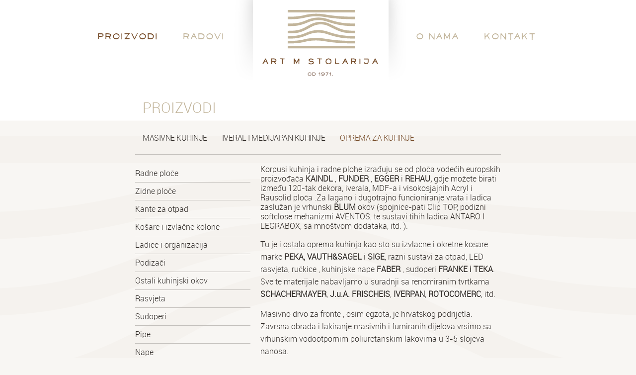

--- FILE ---
content_type: text/html; charset=UTF-8
request_url: https://www.art-m-stolarija.hr/kuhinje/oprema-za-kuhinje/
body_size: 13983
content:
<!doctype html>
<!--[if lt IE 7 ]> <html class="ie" lang="en"> <![endif]-->
<!--[if IE 7 ]>    <html class="ie" lang="en"> <![endif]-->
<!--[if IE 8 ]>    <html class="ie" lang="en"> <![endif]-->
<!--[if (gte IE 9)|!(IE)]><!--> <html lang="en" class="no-js"> <!--<![endif]-->

<head>
	<meta charset="UTF-8">
    <!--[if IE]><meta http-equiv="X-UA-Compatible" content="IE=edge,chrome=1"><![endif]-->
    <meta http-equiv="X-UA-Compatible" content="IE=7">
	<meta name="description" content="">
	<meta name="keywords" content="">
    
    <meta name="robots" content="index,follow">
    
	<meta name="viewport" content="width=device-width; initial-scale=1.0; maximum-scale=1.0;">
    
    <link rel="shortcut icon" href="favicon.png">
    <link rel="apple-touch-icon" href="apple-touch-icon.png">
	<link rel="author" title="Branko Sabaric" href="http://www.neboo5.net">
    
	<title>Oprema za kuhinje  &rsaquo;  Art M stolarija</title>

	<link rel="profile" href="http://gmpg.org/xfn/11">
	<link rel="stylesheet" media="all" href="https://www.art-m-stolarija.hr/wp-content/themes/artm/style.css">
	<link rel="pingback" href="https://www.art-m-stolarija.hr/xmlrpc.php">

	<script src="https://www.art-m-stolarija.hr/wp-content/themes/artm/js/modernizr-2.0.6-min.js"></script>
    <script src="http://ajax.googleapis.com/ajax/libs/jquery/1.7.1/jquery.min.js"></script>
  	<script>
		!window.jQuery && document.write('<script src="https://www.art-m-stolarija.hr/wp-content/themes/artm/js/jquery-1.7.1-min.js"><\/script>')
    </script>

    <!--[if (gte IE 6)&(lte IE 8)]>
    	<script src="https://www.art-m-stolarija.hr/wp-content/themes/artm/js/nwmatcher-1.2.4"></script>
      	<script src="https://www.art-m-stolarija.hr/wp-content/themes/artm/js/selectivizr-1.0.2.min.js"></script>
    <![endif]-->
    
    <!--[if lt IE 9]>
		<link rel="stylesheet" href="https://www.art-m-stolarija.hr/wp-content/themes/artm/css/ie.css">
	<![endif]-->
    
    <!--[if IE]>
         <style>
             .timer { display: none !important; }
             div.caption { background:transparent; filter:progid:DXImageTransform.Microsoft.gradient(startColorstr=#99000000,endColorstr=#99000000);zoom: 1; }
        </style>
    <![endif]-->

<link rel='dns-prefetch' href='//s.w.org' />
<link rel="alternate" type="application/rss+xml" title="Art M stolarija &raquo; Kanal" href="https://www.art-m-stolarija.hr/feed/" />
<link rel="alternate" type="application/rss+xml" title="Art M stolarija &raquo; Kanal komentara" href="https://www.art-m-stolarija.hr/comments/feed/" />
		<script type="text/javascript">
			window._wpemojiSettings = {"baseUrl":"https:\/\/s.w.org\/images\/core\/emoji\/11\/72x72\/","ext":".png","svgUrl":"https:\/\/s.w.org\/images\/core\/emoji\/11\/svg\/","svgExt":".svg","source":{"concatemoji":"https:\/\/www.art-m-stolarija.hr\/wp-includes\/js\/wp-emoji-release.min.js?ver=4.9.26"}};
			!function(e,a,t){var n,r,o,i=a.createElement("canvas"),p=i.getContext&&i.getContext("2d");function s(e,t){var a=String.fromCharCode;p.clearRect(0,0,i.width,i.height),p.fillText(a.apply(this,e),0,0);e=i.toDataURL();return p.clearRect(0,0,i.width,i.height),p.fillText(a.apply(this,t),0,0),e===i.toDataURL()}function c(e){var t=a.createElement("script");t.src=e,t.defer=t.type="text/javascript",a.getElementsByTagName("head")[0].appendChild(t)}for(o=Array("flag","emoji"),t.supports={everything:!0,everythingExceptFlag:!0},r=0;r<o.length;r++)t.supports[o[r]]=function(e){if(!p||!p.fillText)return!1;switch(p.textBaseline="top",p.font="600 32px Arial",e){case"flag":return s([55356,56826,55356,56819],[55356,56826,8203,55356,56819])?!1:!s([55356,57332,56128,56423,56128,56418,56128,56421,56128,56430,56128,56423,56128,56447],[55356,57332,8203,56128,56423,8203,56128,56418,8203,56128,56421,8203,56128,56430,8203,56128,56423,8203,56128,56447]);case"emoji":return!s([55358,56760,9792,65039],[55358,56760,8203,9792,65039])}return!1}(o[r]),t.supports.everything=t.supports.everything&&t.supports[o[r]],"flag"!==o[r]&&(t.supports.everythingExceptFlag=t.supports.everythingExceptFlag&&t.supports[o[r]]);t.supports.everythingExceptFlag=t.supports.everythingExceptFlag&&!t.supports.flag,t.DOMReady=!1,t.readyCallback=function(){t.DOMReady=!0},t.supports.everything||(n=function(){t.readyCallback()},a.addEventListener?(a.addEventListener("DOMContentLoaded",n,!1),e.addEventListener("load",n,!1)):(e.attachEvent("onload",n),a.attachEvent("onreadystatechange",function(){"complete"===a.readyState&&t.readyCallback()})),(n=t.source||{}).concatemoji?c(n.concatemoji):n.wpemoji&&n.twemoji&&(c(n.twemoji),c(n.wpemoji)))}(window,document,window._wpemojiSettings);
		</script>
		<style type="text/css">
img.wp-smiley,
img.emoji {
	display: inline !important;
	border: none !important;
	box-shadow: none !important;
	height: 1em !important;
	width: 1em !important;
	margin: 0 .07em !important;
	vertical-align: -0.1em !important;
	background: none !important;
	padding: 0 !important;
}
</style>
<link rel='stylesheet' id='contact-form-7-css'  href='https://www.art-m-stolarija.hr/wp-content/plugins/contact-form-7/includes/css/styles.css?ver=3.4.2' type='text/css' media='all' />
<link rel='stylesheet' id='NextGEN-css'  href='https://www.art-m-stolarija.hr/wp-content/plugins/nextgen-gallery/css/nggallery.css?ver=1.0.0' type='text/css' media='screen' />
<link rel='stylesheet' id='dashicons-css'  href='https://www.art-m-stolarija.hr/wp-includes/css/dashicons.min.css?ver=4.9.26' type='text/css' media='all' />
<link rel='stylesheet' id='thickbox-css'  href='https://www.art-m-stolarija.hr/wp-includes/js/thickbox/thickbox.css?ver=4.9.26' type='text/css' media='all' />
<script type='text/javascript' src='https://www.art-m-stolarija.hr/wp-includes/js/jquery/jquery.js?ver=1.12.4'></script>
<script type='text/javascript' src='https://www.art-m-stolarija.hr/wp-includes/js/jquery/jquery-migrate.min.js?ver=1.4.1'></script>
<script type='text/javascript' src='https://www.art-m-stolarija.hr/wp-includes/js/swfobject.js?ver=2.2-20120417'></script>
<link rel='https://api.w.org/' href='https://www.art-m-stolarija.hr/wp-json/' />
<link rel="EditURI" type="application/rsd+xml" title="RSD" href="https://www.art-m-stolarija.hr/xmlrpc.php?rsd" />
<link rel="wlwmanifest" type="application/wlwmanifest+xml" href="https://www.art-m-stolarija.hr/wp-includes/wlwmanifest.xml" /> 
<link rel='prev' title='Kuhinje od pločastih materijala' href='https://www.art-m-stolarija.hr/kuhinje/iveral-i-medijapan-kuhinje/' />
<link rel='next' title='Sudoperi' href='https://www.art-m-stolarija.hr/kuhinje/sudoperi/' />
<meta name="generator" content="WordPress 4.9.26" />
<link rel="canonical" href="https://www.art-m-stolarija.hr/kuhinje/oprema-za-kuhinje/" />
<link rel='shortlink' href='https://www.art-m-stolarija.hr/?p=16' />
<link rel="alternate" type="application/json+oembed" href="https://www.art-m-stolarija.hr/wp-json/oembed/1.0/embed?url=https%3A%2F%2Fwww.art-m-stolarija.hr%2Fkuhinje%2Foprema-za-kuhinje%2F" />
<link rel="alternate" type="text/xml+oembed" href="https://www.art-m-stolarija.hr/wp-json/oembed/1.0/embed?url=https%3A%2F%2Fwww.art-m-stolarija.hr%2Fkuhinje%2Foprema-za-kuhinje%2F&#038;format=xml" />
<!-- <meta name="NextGEN" version="1.9.13" /> -->
		<style type="text/css">.recentcomments a{display:inline !important;padding:0 !important;margin:0 !important;}</style>
		</head>

<body class="kuhinje-template-default single single-kuhinje postid-16 single-author singular two-column right-sidebar">
	
    <section class="container">
    
    	<header class="row">
        
        	<nav class="main">
        
                <h1><a href="/" title="Povratak na naslovnicu" id="home">Art M stolarija</a></h1>
            
                <ul class="col-a">
                    <li><a href="/kuhinje/masivne-kuhinje/" class="active">Proizvodi</a></li>
                    <li><a href="/radovi/" >Radovi</a></li>
                </ul>
                <ul class="col-b">
                    <li><a href="/o-nama/" >O nama</a></li>
                    <li><a href="/kontakt/" >Kontakt</a></li>
                </ul>
                
            </nav>
            
        </header>

		
	<div id="main" class="row" role="main">
    
    	<div class="primary push">
        
        	<nav class="sec clearfix">
				<div class="menu-glavna-container"><ul id="menu-glavna" class="menu"><li id="menu-item-33" class="menu-item menu-item-type-custom menu-item-object-custom menu-item-33"><a href="/kuhinje/masivne-kuhinje/">Proizvodi</a></li>
</ul></div>            </nav>
            
            <ul class="tabs clearfix">
                <li><a href="/kuhinje/masivne-kuhinje/" >Masivne kuhinje</a></li>
                <li><a href="/kuhinje/iveral-i-medijapan-kuhinje/" >Iveral i medijapan kuhinje</a></li>
                <li><a href="/kuhinje/oprema-za-kuhinje/" class="active">Oprema za kuhinje</a></li>
            </ul>
            
            <nav class="two columns first inline">
	<ul>
    	<li><a href="/kuhinje/radne-ploce/">Radne ploče</a></li>
        <li><a href="/kuhinje/zidne-ploce/">Zidne ploče</a></li>
        <li><a href="/kuhinje/kante-za-otpad/">Kante za otpad</a></li>
        <li><a href="/kuhinje/kosare-i-izvlacne-kolone/">Košare i izvlačne kolone</a></li>
        <li><a href="/kuhinje/ladice-i-organizacija/">Ladice i organizacija</a></li>
        <li><a href="/kuhinje/podizaci/">Podizači</a></li>
        <li><a href="/kuhinje/ostali-kuhinjski-okov/">Ostali kuhinjski okov</a></li>
        <li><a href="/kuhinje/rasvjeta/">Rasvjeta</a></li>
        <li><a href="/kuhinje/sudoperi/">Sudoperi</a></li>
        <li><a href="/kuhinje/pipe">Pipe</a></li>
        <li><a href="/kuhinje/nape">Nape</a></li>
        <li><a href="/kuhinje/ruckice">Ručkice</a></li>
        <li><a href="/kuhinje/ugradbeni-aparati/">Ugradbeni aparati</a></li>
    </ul>
</nav>           
            
				<div class="four columns">Korpusi kuhinja i radne plohe izrađuju se od ploča vodećih europskih proizvođača <strong>KAINDL</strong> , <strong>FUNDER</strong> , <strong>EGGER</strong> i <strong>REHAU,</strong> gdje možete birati između 120-tak dekora, iverala, MDF-a i visokosjajnih Acryl i Rausolid ploča .Za lagano i dugotrajno funcioniranje vrata i ladica zaslužan je vrhunski <strong>BLUM</strong> okov (spojnice-pati Clip TOP, podizni softclose mehanizmi AVENTOS, te sustavi tihih ladica ANTARO I LEGRABOX, sa mnoštvom dodataka, itd. ).</p>
<p>Tu je i ostala oprema kuhinja kao što su izvlačne i okretne košare marke <strong>PEKA, VAUTH&amp;SAGEL</strong> i <strong>SIGE</strong>, razni sustavi za otpad, LED rasvjeta, ručkice , kuhinjske nape <strong>FABER</strong> , sudoperi <strong>FRANKE i TEKA</strong>. Sve te materijale nabavljamo u suradnji sa renomiranim tvrtkama <strong>SCHACHERMAYER</strong>, <strong>J.u.A. FRISCHEIS</strong>, <strong>IVERPAN</strong>, <strong>ROTOCOMERC</strong>, itd.</p>
<p>Masivno drvo za fronte , osim egzota, je hrvatskog podrijetla. Završna obrada i lakiranje masivnih i furniranih dijelova vršimo sa vrhunskim vodootpornim poliuretanskim lakovima u 3-5 slojeva nanosa.</p>
</div>
<p>&nbsp;</p>

                        
            <br clear="all">

<p class="cta"><a href="/kontakt/">Zatražite ponudu</a></p>            
        </div>

</div><!-- end of main content -->
        
        <footer class="row">
    	
        	<div class="push">
            	<p>Art M stolarija, Kutnjak 28, 48317 Legrad <a href="/kontakt/">Pogledajte našu lokaciju</a> <a href="#" class="facebook">Posjetite naše Facebook stranice</a></p>
                <p>2012. Sva prava pridržana  Izrada: Neboo5</p>
            </div>
	                
		</footer>
        
    </section><!-- Wrap it up -->
    
    <script src="https://www.art-m-stolarija.hr/wp-content/themes/artm/js/jquery-functions.js"></script>
    
    <!--[if lt IE 7 ]>
    <script src="/_js/dd_belatedpng.js"></script>
    <script>DD_belatedPNG.fix('img, .png_bg');</script>
    <![endif]-->

	<script>
	  var _gaq = _gaq || [];
	  _gaq.push(['_setAccount', 'UA-810044-44']);
	  _gaq.push(['_trackPageview']);
	  (function() {
		var ga = document.createElement('script'); ga.type = 'text/javascript'; ga.async = true;
		ga.src = ('https:' == document.location.protocol ? 'https://ssl' : 'http://www') + '.google-analytics.com/ga.js';
		var s = document.getElementsByTagName('script')[0]; s.parentNode.insertBefore(ga, s);
	  })();
	</script> 
	
    
<script type="text/javascript">tb_pathToImage = "https://www.art-m-stolarija.hr/wp-includes/js/thickbox/loadingAnimation.gif";tb_closeImage = "https://www.art-m-stolarija.hr/wp-includes/js/thickbox/tb-close.png";</script>
<script type='text/javascript' src='https://www.art-m-stolarija.hr/wp-content/plugins/contact-form-7/includes/js/jquery.form.min.js?ver=3.36.0-2013.06.16'></script>
<script type='text/javascript'>
/* <![CDATA[ */
var _wpcf7 = {"loaderUrl":"https:\/\/www.art-m-stolarija.hr\/wp-content\/plugins\/contact-form-7\/images\/ajax-loader.gif","sending":"Sending ..."};
/* ]]> */
</script>
<script type='text/javascript' src='https://www.art-m-stolarija.hr/wp-content/plugins/contact-form-7/includes/js/scripts.js?ver=3.4.2'></script>
<script type='text/javascript'>
/* <![CDATA[ */
var thickboxL10n = {"next":"Sljede\u0107e >","prev":"< Prethodno","image":"Slika","of":"od","close":"Zatvori","noiframes":"Ova mogu\u0107nost zahtijeva inline frame-ove. Prikaz iframe-ova je isklju\u010den ili ih va\u0161 preglednik ne podr\u017eava.","loadingAnimation":"https:\/\/www.art-m-stolarija.hr\/wp-includes\/js\/thickbox\/loadingAnimation.gif"};
/* ]]> */
</script>
<script type='text/javascript' src='https://www.art-m-stolarija.hr/wp-includes/js/thickbox/thickbox.js?ver=3.1-20121105'></script>
<script type='text/javascript' src='https://www.art-m-stolarija.hr/wp-includes/js/wp-embed.min.js?ver=4.9.26'></script>
  
</body>
</html>
<!-- Page supported by LiteSpeed Cache 3.5.2 on 2026-01-20 14:01:49 -->

--- FILE ---
content_type: text/css
request_url: https://www.art-m-stolarija.hr/wp-content/themes/artm/style.css
body_size: 14457
content:
/*
Theme Name: Art M Stolarija theme
Theme URI: http://
Author: Branko Sabaric
Author URI: http://neboo5.net/
Description: 
Version: 1.0
License: All rights reserved
License URI: license.txt
Tags: grey, brown, beige
*/

/* beige-link-#c2b59b; brown-title-#764c29; main-#2f2a26;  */

/* Import
------------------------------- */
@import url("css/reset.css");
@import url("css/grid.css");
@import url("css/typo.css");
@import url("css/jquery-orbit.css");
@import url("css/jquery-fancybox.css");
@import url("css/ie.css");

/* Layout and typography
------------------------------- */
* { font-family:RobotoLight, Arial, Helvetica, sans-serif; 
	color:#2f2a26; -webkit-font-smoothing:antialiased; }
h2, h3, h4, h3 strong { color:#764c29; text-shadow:0 1px 0 #fff; font-weight:normal;
	text-transform:uppercase; text-rendering:optimizeLegibility; line-height:1.25em; }
h2 { font-size:2em; }
h3 { font-size:1.2em; }
h4 { font-size:0.8em; }
p, li, dt, dd, th, td { text-rendering:optimizeLegibility; 
	line-height:1.6em; font-size:1em; text-shadow:0 1px 0 #fff; }
body, select, input, textarea { color:#444; }
strong { font-weight:bold; }
small { font-size:85%; }
sub { vertical-align: sub; font-size: smaller; }
sup { vertical-align: super; font-size: smaller; }
img { border:none; }
hr { clear:both; border:none; height:0; }
a { text-decoration:none; outline:none; cursor:pointer; 
	-webkit-transition:color .2s linear; -moz-transition:color .2s linear; 
	-o-transition:color .2s linear; }
a:hover, a:hover strong, a.active { text-decoration:none; }
ul { list-style: none outside; }
ol { list-style: decimal; }
::-moz-selection { background:#764c29; color:#fff; }
::selection { background:#764c29; color:#fff; text-shadow:none; }

html { -webkit-font-smoothing:antialiased; height:100%; }

body { height:100%; background:#f8f6f3 url(gfx/bckg-main.png) repeat-x top center; }
	body.page, body.single { background-position:50% -240px; }

	header, section, footer, aside, nav { position:relative; }
	body.home .container { background:url(gfx/bckg-cont.png) no-repeat 30% 18%; }
		
	/* Header */
	
	header { height:190px; }
		
	/* Main */
	
	#main { padding:0 20px; }
	
		#main h2, #main h3 { margin-bottom:15px; clear:both; }
		#main a, footer a { color:#2f2a26; border-bottom:1px #c3c0bc solid; }
			#main a:hover, #main a.active, footer a:hover { color:#764c29; border-bottom:1px #764c29 solid; }
		
		.intro {}
			.intro h2 { text-align:center; }
	
		.primary { margin-bottom:20px; margin-left:0; }
			body.page .primary.push, body.single .primary.push { margin-left:126px; }
			.primary img { padding:4px; background:#fff; border:1px #c3c0bc solid; }
			#main .primary h2 { margin-bottom:30px; text-align:center; }
			.primary p { margin-bottom:15px; }
			
			.features { margin-bottom:45px; }
				.features li li { font-size:0.9em; }
				.features img { margin-bottom:15px; }
				.features li h3 { letter-spacing:-0.01em; }		
					
		/* Asides */
		
		aside { }
		
		/* Common elements */
		
		.divider { position:relative; margin:30px 0; width:736px; height:23px;
			background:url(gfx/divider.png) no-repeat; }
			
		ul.listing { margin:15px; }
			ul.listing li { padding:4px 15px 4px 25px; margin:0; height:100%; 
				font-size:0.9	em; }
				ul.listing li:before { content:"● "; color:#958873; 
					font-size:2em; margin-left:-25px; }
					
		.cta { text-align:center; clear:both; margin-top:40px; }
			.cta a { display:inline-block; padding:15px 30px; font-size:2em; 
				border:1px #a59681 solid; text-shadow:0 1px 0 #e9ddc5;
				-webkit-border-radius:4px; -moz-border-radius:4px; border-radius:4px;
				-moz-box-shadow:inset 0 1px 0 #e9ddc5; -webkit-box-shadow:inset 0 1px 0 #e9ddc5; 
				box-shadow:inset 0 1px 0 #e9ddc5; background: #c2b59b; background: url([data-uri]);
				background:-moz-linear-gradient(top,  #c2b59b 0%, #a59681 49%, #a59681 100%);
				background:-webkit-gradient(linear, left top, left bottom, color-stop(0%,#c2b59b), color-stop(49%,#a59681), color-stop(100%,#a59681));
				background:-webkit-linear-gradient(top,  #c2b59b 0%,#a59681 49%,#a59681 100%);
				background:-o-linear-gradient(top,  #c2b59b 0%,#a59681 49%,#a59681 100%);
				background:-ms-linear-gradient(top,  #c2b59b 0%,#a59681 49%,#a59681 100%);
				background:/*url(gfx/icon-cta.png) no-repeat 25px 13px, */linear-gradient(top,  #c2b59b 0%,#a59681 49%,#a59681 100%);
				filter:progid:DXImageTransform.Microsoft.gradient( startColorstr='#c2b59b', endColorstr='#a59681',GradientType=0 ); }
				.ie9 .cta a { filter: none; } 
				#main .cta a:hover { background:#a59681; border-bottom-color:#a59681; color:#fff; }
		
	/* Footer */
		
	footer {  }
		footer div.push { border-top:1px #c2b59b solid; padding:30px 0; margin-top:30px; }
		footer p { font-size:0.9em; margin-bottom:15px; }
		a.facebook { display:inline-block; float:right; padding:5px 0 5px 40px;
			margin-top:-5px; background:url(gfx/icon-face.png) no-repeat; 
			border-bottom:none; color:#764c29; }
			a.facebook:hover { color:#c2b59b; border-bottom:none; }
						
/* Navigation
------------------------------- */

a#home { position:absolute; left:320px; top:0; z-index:10;
	width:352px; height:171px; text-indent:-9999px;
	background:url(gfx/logo.png) no-repeat; 
	-webkit-transition:opacity .2s linear; 
	-moz-transition:opacity .2s linear; 
	-o-transition:opacity .2s linear; }
	a#home:hover { opacity:0.7; }

nav.main li, nav.sec li, nav.products li { float:left; }	
	nav.main li a, #main nav.sec li a { display:block; color:#c2b59b; }
	nav.main li a:hover, nav.main li a.active,
	#main nav.sec li.current-menu-item a { color:#764c29; }
	
nav.main { position:relative; }
	nav.main ul { position:absolute; top:55px; }
		nav.main ul.col-a { left:45px; }
			nav.main ul.col-a li a { margin-right:40px; }
		nav.main ul.col-b { right:50px; }
			nav.main ul.col-b li a { margin-left:40px; }
	  	nav.main li a { font-size:1.3em; padding:5px;
			font-family:NeoRetro, Arial, Helvetica, sans-serif; }

nav.sec { position:relative; }
	nav.sec li {  text-transform:uppercase; }
	#main nav.sec li a { font-size:1.8em; border-bottom:none; padding:15px; }
	nav.sec li:last-child a { margin-right:0; }
	#main nav.sec li.current-menu-item a { background:#f8f6f3; }
	
nav.inline {  }
	nav.inline li a { padding:5px 0; display:block; }
		
/* Forms
------------------------------- */

label, input[type=button], input[type=submit], button { cursor:pointer; }
button {  width:auto; overflow:visible; }
input[type="search"] { -webkit-appearance: textfield; }
input, textarea, select { outline:none; padding:7px; border:none;
	border:1px #c2b59b solid; font-size:0.8em; }
	input.submit { color:#fff; font-size:0.9em; text-transform:uppercase; float:right;
		border:1px #a59681 solid; text-shadow:0 1px 0 #e9ddc5;
				-webkit-border-radius:4px; -moz-border-radius:4px; border-radius:4px;
				-moz-box-shadow:inset 0 1px 0 #e9ddc5; -webkit-box-shadow:inset 0 1px 0 #e9ddc5; 
				box-shadow:inset 0 1px 0 #e9ddc5; background: #c2b59b; background: url([data-uri]);
				background:-moz-linear-gradient(top,  #c2b59b 0%, #a59681 49%, #a59681 100%);
				background:-webkit-gradient(linear, left top, left bottom, color-stop(0%,#c2b59b), color-stop(49%,#a59681), color-stop(100%,#a59681));
				background:-webkit-linear-gradient(top,  #c2b59b 0%,#a59681 49%,#a59681 100%);
				background: -o-linear-gradient(top,  #c2b59b 0%,#a59681 49%,#a59681 100%);
				background:-ms-linear-gradient(top,  #c2b59b 0%,#a59681 49%,#a59681 100%);
				background:linear-gradient(top,  #c2b59b 0%,#a59681 49%,#a59681 100%);
				filter:progid:DXImageTransform.Microsoft.gradient( startColorstr='#c2b59b', endColorstr='#a59681',GradientType=0 ); }
		input.submit:hover { background:#a59681; }
		
.map-search {}
	.map-search label { font-style:italic; margin-right:10px; }
	.map-search input { padding:10px; width:455px; margin:10px 0; }
		.map-search input.submit { width:170px; }

#contact-form { margin:0; }
	#contact-form fieldset { border:none; padding:0; }
	#contact-form p { position:relative; margin-bottom:0px; }
	#contact-form input, #contact-form textarea {
		padding:10px; margin:10px 0; width:330px; }
		#contact-form input.submit { margin-top:20px; width:180px; }
				
	#contact-form input#captcha { width:50px; margin-right:15px; }
		#contact-form p.captcha label { float:left; width:30px; line-height:3em; }
		#contact-form span.captcha-message { font-size:0.75em; 
			padding:0; margin:15px 0 0 0; float:right; }
			#contact-form input#captcha { float:left; }
			#contact-form span.captcha-message strong { color:#4c5d60; }
				
	#contact-form label.error, label.error { color:#fff; 
		font-size:0.75em; text-shadow:none; width:130px;
		position:absolute; right:-30px; top:40px; }
	#contact-form input.error, #contact-form textarea .error { 
		background:#be1e2e; border-color:#153a67; color:#fff; }
	#contact-form div.error { display:none; }
	
	#contact-form p.desc { margin:0; }
	#contact-form p.pitanje { margin-top:20px; height:90px; }
	#contact-form .gray * { color: gray; }
	
	p.message, p.message strong { color:#b10d0f; }
	.focusField { border:solid 1px #232323; }
    .idleField { color:#ccc; }
	
/* Misc elements
------------------------------- */

#map { position:relative; width:608px; height:390px; 
	border:1px #c2b59b solid; margin:20px 0; }
	.primary #map img { background:none; }

#tooltip { background:#fff; padding:5px; font-size:0.75em; color:#000;
	-moz-box-shadow:0 0 10px #000; -webkit-box-shadow:0 0 10px #000;
	display:none; z-index:1000; }
	
.fancybox { padding:4px; background:#fff; border:1px #c3c0bc solid; display:block;
	opacity:1; -webkit-transition:opacity .2s linear; -moz-transition:opacity .2s linear; 
	-o-transition:opacity .2s linear;  }
	.fancybox:hover { opacity:0.7; }
	
.addthis_toolbox { padding:20px 0; margin-top:30px; border-top:1px #d3cfc7 solid; }
	.addthis_toolbox h3 { display:inline-block; float:left; margin-right:20px; }
	
.reveal-modal-bg { position:fixed; height:100%; width:100%;
	background:#f4f2ee; background:rgba(244,242,238,.4); z-index:1000;
	display:none; top:0; left:0; }
.reveal-modal { visibility:hidden; top:100px; left:27%; width:500px; 
	background:#fff; position:absolute; z-index:1001; text-align:left;
	border-radius:4px; -moz-border-radius:4px; -webkit-border-radius:4px; 
	padding:10px; -moz-box-shadow: 0 0 10px rgba(0,0,0,.4);
	-webkit-box-shadow: 0 0 10px rgba(0,0,0,.4); -box-shadow: 0 0 10px rgba(0,0,0,.4); }
	body.kolekcije .reveal-modal { top:-200px; left:70px; width:700px; }
	.reveal-modal.small { width: 200px; margin-left: -140px;}
	.reveal-modal.medium { width: 400px; margin-left: -240px;}
	.reveal-modal.large { width: 600px; margin-left: -340px;}
	.reveal-modal.xlarge { width: 800px; margin-left: -440px;}
	.reveal-modal .close-reveal-modal, .reveal-modal .next-reveal-modal {
		cursor:pointer; font-size:1.1em; }
	.reveal-modal .close-reveal-modal { float:right;
		color:#fff; background:#958873; text-align:center; 
		width:30px; height:30px; line-height:30px; 
		border-radius:15px; -moz-border-radius:15px; -webkit-border-radius:15px;
		-webkit-transition:background .2s linear; -moz-transition:background .2s linear; 
		-o-transition:background .2s linear; }
		.reveal-modal .close-reveal-modal:hover { background:#232323; }
			
.tabs { display:block; margin:0 0 20px 0; padding:10px 0; border-bottom:1px #c3c0bc solid; }
	.tabs dd, .tabs li { display:inline-block; width:auto; float:left; }
	#main dl.tabs dd a, #main .tabs li a { display:block; width:auto; padding:10px 15px; border-bottom:none; text-transform:uppercase; letter-spacing:-0.03em; }
	dl.tabs dd a.active, .tabs li a.active { color:#67afea; }
	
	ul.tabs-content { margin:0; display:block; }
	ul.tabs-content > li { display:none; }
	ul.tabs-content > li.active { display:block; }
	
.clearfix:after { visibility:hidden; display:block; font-size:0;
	content:" "; clear:both; height:0; }
* html .clearfix { zoom:1; } /* IE6 */
*:first-child+html .clearfix { zoom:1; } /* IE7 */


/* Media queries
------------------------------- */

@media handheld, only screen and (max-width: 767px) {
	body, p {  font-size: 15px; font-size: 1.5rem; line-height: 1.4; }
	}
@media print {
	 * { background: transparent !important; color: black !important; text-shadow: none !important; filter:none !important;
	-ms-filter: none !important; } /* Black prints faster: sanbeiji.com/archives/953 */
	p a, p a:visited { color: #444 !important; text-decoration: underline; }
	p a[href]:after { content: " (" attr(href) ")"; }
	abbr[title]:after { content: " (" attr(title) ")"; }
	.ir a:after, a[href^="javascript:"]:after, a[href^="#"]:after { content: ""; }  /* Don't show links for images, or javascript/internal links */
	pre, blockquote { border: 1px solid #999; page-break-inside: avoid; }
	thead { display: table-header-group; } /* css-discuss.incutio.com/wiki/Printing_Tables */
	tr, img { page-break-inside: avoid; }
	@page { margin: 0.5cm; }
	p, h2, h3 { orphans: 3; widows: 3; }
	h2, h3{ page-break-after: avoid; }
	}

--- FILE ---
content_type: text/css
request_url: https://www.art-m-stolarija.hr/wp-content/themes/artm/css/grid.css
body_size: 1121
content:
	.container { zoom:1; width:100%; }
	
	.row { width:988px; margin:0 auto; }
	
	.column, .columns { margin-left:20px; float:left; min-height:1px; position:relative; }
	.column:first-child, .columns:first-child, .primary-content { margin-left:0; }
	
	.row .one.columns { width:106px; }
		.row .one-half.columns { width:169px; }
	.row .two.columns { width:232px; }
	.row .three.columns { width:358px; }
	.row .four.columns { width:484px; }
	.row .five.columns { width:610px; }
	.row .six.columns { width:736px; }
	.row .seven.columns { width:862px; }
	.row .eight.columns { width:988px; }
	
	.push { margin:0 126px; }
	
	.first { margin-left:0; }
	
	img, object, embed { max-width:100%; }
	img { -ms-interpolation-mode: bicubic; }
	
	/* Clear the columns automagically */
	 .row:after, rowalt:after, .clearfix:after { content: "."; display: block; height: 0; clear: both; visibility: hidden; }
	 .row:last-child:after, rowalt:last-child:after { content: ""; }
	 * html .row, * html .rowalt, * html .clearfix { height: 1%; }
	 .row, .rowalt, .clearfix { display: inline-block; }
	 .row, .rowalt, .clearfix { display: block; }

--- FILE ---
content_type: text/css
request_url: https://www.art-m-stolarija.hr/wp-content/themes/artm/css/typo.css
body_size: 7651
content:
@font-face {
    font-family: 'NeoRetro';
    src: url('neorf___ce-webfont.eot');
    src: url('neorf___ce-webfont.eot?#iefix') format('embedded-opentype'),
         url('neorf___ce-webfont.woff') format('woff'),
         url('neorf___ce-webfont.ttf') format('truetype'),
         url('neorf___ce-webfont.svg#NeoRetroFillRegular') format('svg');
    font-weight: normal;
    font-style: normal;
}
@font-face {
    font-family: 'Lane';
    src: url('lanenar_ce-webfont.eot');
    src: url('lanenar_ce-webfont.eot?#iefix') format('embedded-opentype'),
         url('lanenar_ce-webfont.woff') format('woff'),
         url('lanenar_ce-webfont.ttf') format('truetype'),
         url('lanenar_ce-webfont.svg#Lane-NarrowRegular') format('svg');
    font-weight: normal;
    font-style: normal;
}

@font-face {
    font-family: 'Roboto';
    src: url('Roboto-Regular-webfont.eot');
    src: url('Roboto-Regular-webfont.eot?#iefix') format('embedded-opentype'),
         url('Roboto-Regular-webfont.woff') format('woff'),
         url('Roboto-Regular-webfont.ttf') format('truetype'),
         url('Roboto-Regular-webfont.svg#RobotoRegular') format('svg');
    font-weight: normal;
    font-style: normal;

}

@font-face {
    font-family: 'Roboto';
    src: url('Roboto-Italic-webfont.eot');
    src: url('Roboto-Italic-webfont.eot?#iefix') format('embedded-opentype'),
         url('Roboto-Italic-webfont.woff') format('woff'),
         url('Roboto-Italic-webfont.ttf') format('truetype'),
         url('Roboto-Italic-webfont.svg#RobotoItalic') format('svg');
    font-weight: normal;
    font-style: italic;

}

@font-face {
    font-family: 'Roboto';
    src: url('Roboto-Bold-webfont.eot');
    src: url('Roboto-Bold-webfont.eot?#iefix') format('embedded-opentype'),
         url('Roboto-Bold-webfont.woff') format('woff'),
         url('Roboto-Bold-webfont.ttf') format('truetype'),
         url('Roboto-Bold-webfont.svg#RobotoBold') format('svg');
    font-weight: bold;
    font-style: normal;

}

@font-face {
    font-family: 'Roboto';
    src: url('Roboto-BoldItalic-webfont.eot');
    src: url('Roboto-BoldItalic-webfont.eot?#iefix') format('embedded-opentype'),
         url('Roboto-BoldItalic-webfont.woff') format('woff'),
         url('Roboto-BoldItalic-webfont.ttf') format('truetype'),
         url('Roboto-BoldItalic-webfont.svg#RobotoBoldItalic') format('svg');
    font-weight: bold;
    font-style: italic;

}

@font-face {
    font-family: 'RobotoCondensed';
    src: url('Roboto-Condensed-webfont.eot');
    src: url('Roboto-Condensed-webfont.eot?#iefix') format('embedded-opentype'),
         url('Roboto-Condensed-webfont.woff') format('woff'),
         url('Roboto-Condensed-webfont.ttf') format('truetype'),
         url('Roboto-Condensed-webfont.svg#RobotoCondensed') format('svg');
    font-weight: normal;
    font-style: normal;

}

@font-face {
    font-family: 'RobotoCondensed';
    src: url('Roboto-CondensedItalic-webfont.eot');
    src: url('Roboto-CondensedItalic-webfont.eot?#iefix') format('embedded-opentype'),
         url('Roboto-CondensedItalic-webfont.woff') format('woff'),
         url('Roboto-CondensedItalic-webfont.ttf') format('truetype'),
         url('Roboto-CondensedItalic-webfont.svg#RobotoCondensedItalic') format('svg');
    font-weight: normal;
    font-style: italic;

}

@font-face {
    font-family: 'RobotoCondensed';
    src: url('Roboto-BoldCondensed-webfont.eot');
    src: url('Roboto-BoldCondensed-webfont.eot?#iefix') format('embedded-opentype'),
         url('Roboto-BoldCondensed-webfont.woff') format('woff'),
         url('Roboto-BoldCondensed-webfont.ttf') format('truetype'),
         url('Roboto-BoldCondensed-webfont.svg#RobotoBoldCondensed') format('svg');
    font-weight: bold;
    font-style: normal;

}

@font-face {
    font-family: 'RobotoCondensed';
    src: url('Roboto-BoldCondensedItalic-webfont.eot');
    src: url('Roboto-BoldCondensedItalic-webfont.eot?#iefix') format('embedded-opentype'),
         url('Roboto-BoldCondensedItalic-webfont.woff') format('woff'),
         url('Roboto-BoldCondensedItalic-webfont.ttf') format('truetype'),
         url('Roboto-BoldCondensedItalic-webfont.svg#RobotoBoldCondensedItalic') format('svg');
    font-weight: bold;
    font-style: italic;

}

@font-face {
    font-family: 'RobotoThin';
    src: url('Roboto-Thin-webfont.eot');
    src: url('Roboto-Thin-webfont.eot?#iefix') format('embedded-opentype'),
         url('Roboto-Thin-webfont.woff') format('woff'),
         url('Roboto-Thin-webfont.ttf') format('truetype'),
         url('Roboto-Thin-webfont.svg#RobotoThin') format('svg');

    font-weight: normal;
    font-style: normal;

}

@font-face {
    font-family: 'RobotoThin';
    src: url('Roboto-ThinItalic-webfont.eot');
    src: url('Roboto-ThinItalic-webfont.eot?#iefix') format('embedded-opentype'),
         url('Roboto-ThinItalic-webfont.woff') format('woff'),
         url('Roboto-ThinItalic-webfont.ttf') format('truetype'),
         url('Roboto-ThinItalic-webfont.svg#RobotoThinItalic') format('svg');
    font-weight: normal;
    font-style: italic;

}

@font-face {
    font-family: 'RobotoLight';
    src: url('Roboto-Light-webfont.eot');
    src: url('Roboto-Light-webfont.eot?#iefix') format('embedded-opentype'),
         url('Roboto-Light-webfont.woff') format('woff'),
         url('Roboto-Light-webfont.ttf') format('truetype'),
         url('Roboto-Light-webfont.svg#RobotoLight') format('svg');
    font-weight: normal;
    font-style: normal;

}

@font-face {
    font-family: 'RobotoLight';
    src: url('Roboto-LightItalic-webfont.eot');
    src: url('Roboto-LightItalic-webfont.eot?#iefix') format('embedded-opentype'),
         url('Roboto-LightItalic-webfont.woff') format('woff'),
         url('Roboto-LightItalic-webfont.ttf') format('truetype'),
         url('Roboto-LightItalic-webfont.svg#RobotoLightItalic') format('svg');
    font-weight: normal;
    font-style: italic;

}

@font-face {
    font-family: 'RobotoMedium';
    src: url('Roboto-Medium-webfont.eot');
    src: url('Roboto-Medium-webfont.eot?#iefix') format('embedded-opentype'),
         url('Roboto-Medium-webfont.woff') format('woff'),
         url('Roboto-Medium-webfont.ttf') format('truetype'),
         url('Roboto-Medium-webfont.svg#RobotoMedium') format('svg');
    font-weight: normal;
    font-style: normal;

}

@font-face {
    font-family: 'RobotoMediumItalic';
    src: url('Roboto-MediumItalic-webfont.eot');
    src: url('Roboto-MediumItalic-webfont.eot?#iefix') format('embedded-opentype'),
         url('Roboto-MediumItalic-webfont.woff') format('woff'),
         url('Roboto-MediumItalic-webfont.ttf') format('truetype'),
         url('Roboto-MediumItalic-webfont.svg#RobotoMediumItalic') format('svg');
    font-weight: normal;
    font-style: normal;

}

@font-face {
    font-family: 'RobotoBlack';
    src: url('Roboto-Black-webfont.eot');
    src: url('Roboto-Black-webfont.eot?#iefix') format('embedded-opentype'),
         url('Roboto-Black-webfont.woff') format('woff'),
         url('Roboto-Black-webfont.ttf') format('truetype'),
         url('Roboto-Black-webfont.svg#RobotoBlack') format('svg');
    font-weight: normal;
    font-style: normal;

}

@font-face {
    font-family: 'RobotoBlack';
    src: url('Roboto-BlackItalic-webfont.eot');
    src: url('Roboto-BlackItalic-webfont.eot?#iefix') format('embedded-opentype'),
         url('Roboto-BlackItalic-webfont.woff') format('woff'),
         url('Roboto-BlackItalic-webfont.ttf') format('truetype'),
         url('Roboto-BlackItalic-webfont.svg#RobotoBlackItalic') format('svg');
    font-weight: normal;
    font-style: italic;

}

